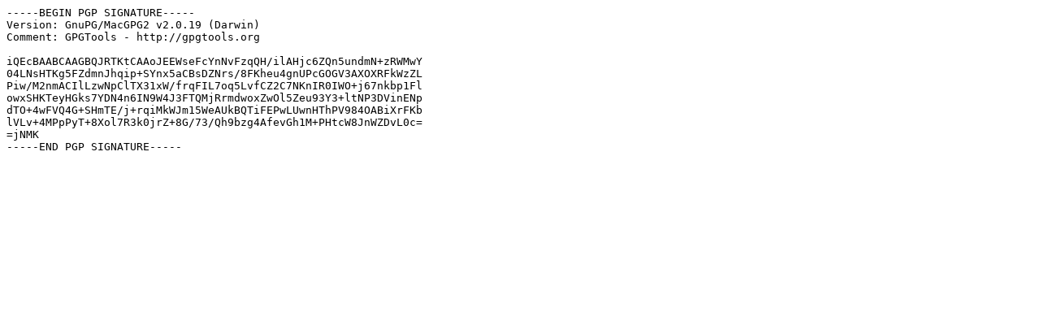

--- FILE ---
content_type: text/plain; charset=UTF-8
request_url: https://ftp.arnes.si/mirrors/ftp.isc.org/bind9/9.9.2-P2/BIND9.9.2-P2.debug.zip.sha256.asc
body_size: 535
content:
-----BEGIN PGP SIGNATURE-----
Version: GnuPG/MacGPG2 v2.0.19 (Darwin)
Comment: GPGTools - http://gpgtools.org

iQEcBAABCAAGBQJRTKtCAAoJEEWseFcYnNvFzqQH/ilAHjc6ZQn5undmN+zRWMwY
04LNsHTKg5FZdmnJhqip+SYnx5aCBsDZNrs/8FKheu4gnUPcGOGV3AXOXRFkWzZL
Piw/M2nmACIlLzwNpClTX31xW/frqFIL7oq5LvfCZ2C7NKnIR0IWO+j67nkbp1Fl
owxSHKTeyHGks7YDN4n6IN9W4J3FTQMjRrmdwoxZwOl5Zeu93Y3+ltNP3DVinENp
dTO+4wFVQ4G+SHmTE/j+rqiMkWJm15WeAUkBQTiFEPwLUwnHThPV984OABiXrFKb
lVLv+4MPpPyT+8Xol7R3k0jrZ+8G/73/Qh9bzg4AfevGh1M+PHtcW8JnWZDvL0c=
=jNMK
-----END PGP SIGNATURE-----
